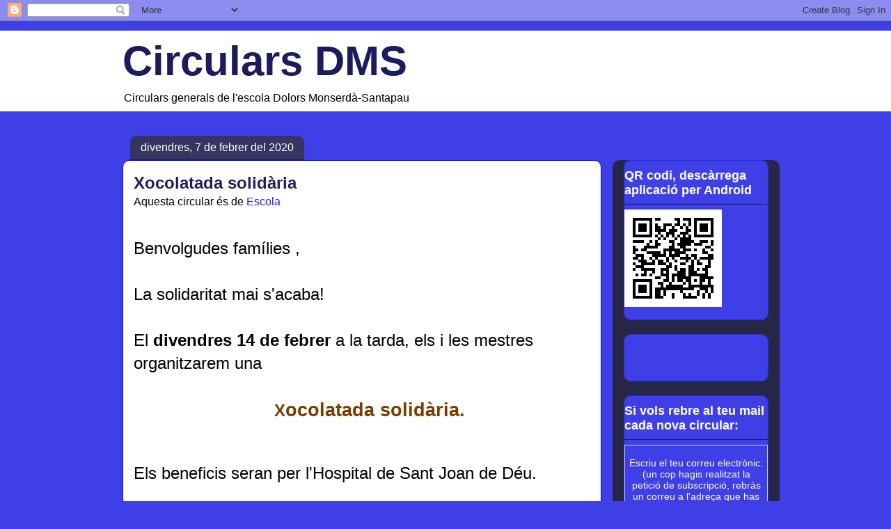

--- FILE ---
content_type: text/html; charset=UTF-8
request_url: https://circularsdms.blogspot.com/2020/02/xocolatada-solidaria.html
body_size: 11961
content:
<!DOCTYPE html>
<html class='v2' dir='ltr' xmlns='http://www.w3.org/1999/xhtml' xmlns:b='http://www.google.com/2005/gml/b' xmlns:data='http://www.google.com/2005/gml/data' xmlns:expr='http://www.google.com/2005/gml/expr'>
<head>
<link href='https://www.blogger.com/static/v1/widgets/335934321-css_bundle_v2.css' rel='stylesheet' type='text/css'/>
<meta content='width=1100' name='viewport'/>
<meta content='text/html; charset=UTF-8' http-equiv='Content-Type'/>
<meta content='blogger' name='generator'/>
<link href='https://circularsdms.blogspot.com/favicon.ico' rel='icon' type='image/x-icon'/>
<link href='http://circularsdms.blogspot.com/2020/02/xocolatada-solidaria.html' rel='canonical'/>
<link rel="alternate" type="application/atom+xml" title="Circulars DMS - Atom" href="https://circularsdms.blogspot.com/feeds/posts/default" />
<link rel="alternate" type="application/rss+xml" title="Circulars DMS - RSS" href="https://circularsdms.blogspot.com/feeds/posts/default?alt=rss" />
<link rel="service.post" type="application/atom+xml" title="Circulars DMS - Atom" href="https://www.blogger.com/feeds/1335099845066525232/posts/default" />

<link rel="alternate" type="application/atom+xml" title="Circulars DMS - Atom" href="https://circularsdms.blogspot.com/feeds/3090681801556437084/comments/default" />
<!--Can't find substitution for tag [blog.ieCssRetrofitLinks]-->
<link href='https://blogger.googleusercontent.com/img/b/R29vZ2xl/AVvXsEg3Z8dThNVfETXWKaHqkeAvktDXfnL_3tGeqIlBI7dRukXVcwj-IMXFXtlR1fqyjcJUFpnfcZLIkXl7HUNQv__ZTh-5DPZlcg1RI9fhLBWVLMlDCB-WwzwDdI7Sb9IKzjX8UlFEptXgBkQ/s1600/xocolatada.jpg' rel='image_src'/>
<meta content='http://circularsdms.blogspot.com/2020/02/xocolatada-solidaria.html' property='og:url'/>
<meta content='Xocolatada solidària' property='og:title'/>
<meta content='  Benvolgudes famílies ,    La solidaritat mai s&#39;acaba!    El divendres  14 de febrer   a la tarda, els i les mestres organitzarem una      ...' property='og:description'/>
<meta content='https://blogger.googleusercontent.com/img/b/R29vZ2xl/AVvXsEg3Z8dThNVfETXWKaHqkeAvktDXfnL_3tGeqIlBI7dRukXVcwj-IMXFXtlR1fqyjcJUFpnfcZLIkXl7HUNQv__ZTh-5DPZlcg1RI9fhLBWVLMlDCB-WwzwDdI7Sb9IKzjX8UlFEptXgBkQ/w1200-h630-p-k-no-nu/xocolatada.jpg' property='og:image'/>
<title>Circulars DMS: Xocolatada solidària</title>
<link href='https://blogger.googleusercontent.com/img/b/R29vZ2xl/AVvXsEhD8cco5qUZJLaGI0Psau5qBGt-et1SZwnDYvVAlpxmNqmjEaezOHE6XV923OveUIKhIM8oDTU-xodCxZqbmzrUiP6MB7xDt7lEPT5PNTxIWvCcJSMddxRA2zOhj28IlOTMhR-ZS6aKapU/h120/log+cole+iphone2.png' rel='apple-touch-icon' sizes='57x57'/>
<link href='https://blogger.googleusercontent.com/img/b/R29vZ2xl/AVvXsEjKCWhxvedu5i1ys1jXL7ia1aAN1isw-MapRJj9io5B6dz07a8DFfvCaqs9io8eQ2LaIgmd9rrwujH9yZSLQ-_NjbEQAe_hzcIwgMSgs147rPOPZ6J89sM3byKfmgVosNqMZV_Ve1Oi7gE/h120/log+cole+iphone5.png' rel='apple-touch-icon' sizes='72x72'/>
<link href='https://blogger.googleusercontent.com/img/b/R29vZ2xl/AVvXsEgCmEq3XnCgx-tgFJ9smJ-Z-lIxvuH_Wz1k5YvCQ6V-Y9k-mcdlxmzkB0m9OJlM9iVp5wUY8-F7Wh5GMc4OMgp2fq0HNuocUaT35zEWnXSrpGNgIk8rqO63lL1P-uX-s5tIRJ0Kycix1PU/h120/log+cole+ipad.png' rel='apple-touch-icon' sizes='114x114'/>
<style id='page-skin-1' type='text/css'><!--
/*
-----------------------------------------------
Blogger Template Style
Name:     Awesome Inc.
Designer: Tina Chen
URL:      tinachen.org
----------------------------------------------- */
/* Content
----------------------------------------------- */
body {
font: normal normal 16px Arial, Tahoma, Helvetica, FreeSans, sans-serif;
color: #000000;
background: #3f3fe7 none no-repeat scroll center center;
}
html body .content-outer {
min-width: 0;
max-width: 100%;
width: 100%;
}
a:link {
text-decoration: none;
color: #2929d5;
}
a:visited {
text-decoration: none;
color: #17187d;
}
a:hover {
text-decoration: underline;
color: #2929d5;
}
.body-fauxcolumn-outer .cap-top {
position: absolute;
z-index: 1;
height: 276px;
width: 100%;
background: transparent none repeat-x scroll top left;
_background-image: none;
}
/* Columns
----------------------------------------------- */
.content-inner {
padding: 0;
}
.header-inner .section {
margin: 0 16px;
}
.tabs-inner .section {
margin: 0 16px;
}
.main-inner {
padding-top: 60px;
}
.main-inner .column-center-inner,
.main-inner .column-left-inner,
.main-inner .column-right-inner {
padding: 0 5px;
}
*+html body .main-inner .column-center-inner {
margin-top: -60px;
}
#layout .main-inner .column-center-inner {
margin-top: 0;
}
/* Header
----------------------------------------------- */
.header-outer {
margin: 14px 0 10px 0;
background: #ffffff url(//www.blogblog.com/1kt/awesomeinc/header_gradient_artsy.png) repeat scroll 0 0;
}
.Header h1 {
font: normal bold 60px Arial, Tahoma, Helvetica, FreeSans, sans-serif;
color: #1c1c5d;
text-shadow: 0 0 -1px #000000;
}
.Header h1 a {
color: #1c1c5d;
}
.Header .description {
font: normal normal 16px Arial, Tahoma, Helvetica, FreeSans, sans-serif;
color: #000000;
}
.header-inner .Header .titlewrapper,
.header-inner .Header .descriptionwrapper {
padding-left: 0;
padding-right: 0;
margin-bottom: 0;
}
.header-inner .Header .titlewrapper {
padding-top: 9px;
}
/* Tabs
----------------------------------------------- */
.tabs-outer {
overflow: hidden;
position: relative;
background: transparent url(//www.blogblog.com/1kt/awesomeinc/tabs_gradient_artsy.png) repeat scroll 0 0;
}
#layout .tabs-outer {
overflow: visible;
}
.tabs-cap-top, .tabs-cap-bottom {
position: absolute;
width: 100%;
border-top: 1px solid #0000ff;
}
.tabs-cap-bottom {
bottom: 0;
}
.tabs-inner .widget li a {
display: inline-block;
margin: 0;
padding: .6em 1.5em;
font: normal normal 13px Arial, Tahoma, Helvetica, FreeSans, sans-serif;
color: #ffffff;
border-top: 1px solid #0000ff;
border-bottom: 1px solid #0000ff;
border-left: 1px solid #0000ff;
height: 16px;
line-height: 16px;
}
.tabs-inner .widget li:last-child a {
border-right: 1px solid #0000ff;
}
.tabs-inner .widget li.selected a, .tabs-inner .widget li a:hover {
background: #000000 url(//www.blogblog.com/1kt/awesomeinc/tabs_gradient_artsy.png) repeat-x scroll 0 -100px;
color: #ffffff;
}
/* Headings
----------------------------------------------- */
h2 {
font: normal bold 18px Arial, Tahoma, Helvetica, FreeSans, sans-serif;
color: #ffffff;
}
/* Widgets
----------------------------------------------- */
.main-inner .section {
margin: 0 27px;
padding: 0;
}
.main-inner .column-left-outer,
.main-inner .column-right-outer {
margin-top: 0;
}
#layout .main-inner .column-left-outer,
#layout .main-inner .column-right-outer {
margin-top: 0;
}
.main-inner .column-left-inner,
.main-inner .column-right-inner {
background: #00007f url(//www.blogblog.com/1kt/awesomeinc/tabs_gradient_artsy.png) repeat 0 0;
-moz-box-shadow: 0 0 0 rgba(0, 0, 0, .2);
-webkit-box-shadow: 0 0 0 rgba(0, 0, 0, .2);
-goog-ms-box-shadow: 0 0 0 rgba(0, 0, 0, .2);
box-shadow: 0 0 0 rgba(0, 0, 0, .2);
-moz-border-radius: 10px;
-webkit-border-radius: 10px;
-goog-ms-border-radius: 10px;
border-radius: 10px;
}
#layout .main-inner .column-left-inner,
#layout .main-inner .column-right-inner {
margin-top: 0;
}
.sidebar .widget {
font: normal normal 14px Arial, Tahoma, Helvetica, FreeSans, sans-serif;
color: #ffffff;
}
.sidebar .widget a:link {
color: #ffffff;
}
.sidebar .widget a:visited {
color: #000000;
}
.sidebar .widget a:hover {
color: #cc0000;
}
.sidebar .widget h2 {
text-shadow: 0 0 -1px #000000;
}
.main-inner .widget {
background-color: #3f3fe7;
border: 1px solid #2929d5;
padding: 0 0 15px;
margin: 20px -16px;
-moz-box-shadow: 0 0 0 rgba(0, 0, 0, .2);
-webkit-box-shadow: 0 0 0 rgba(0, 0, 0, .2);
-goog-ms-box-shadow: 0 0 0 rgba(0, 0, 0, .2);
box-shadow: 0 0 0 rgba(0, 0, 0, .2);
-moz-border-radius: 10px;
-webkit-border-radius: 10px;
-goog-ms-border-radius: 10px;
border-radius: 10px;
}
.main-inner .widget h2 {
margin: 0 -0;
padding: .6em 0 .5em;
border-bottom: 1px solid #1c1c5d;
}
.footer-inner .widget h2 {
padding: 0 0 .4em;
border-bottom: 1px solid #1c1c5d;
}
.main-inner .widget h2 + div, .footer-inner .widget h2 + div {
border-top: 0 solid #2929d5;
padding-top: 8px;
}
.main-inner .widget .widget-content {
margin: 0 -0;
padding: 7px 0 0;
}
.main-inner .widget ul, .main-inner .widget #ArchiveList ul.flat {
margin: -8px -15px 0;
padding: 0;
list-style: none;
}
.main-inner .widget #ArchiveList {
margin: -8px 0 0;
}
.main-inner .widget ul li, .main-inner .widget #ArchiveList ul.flat li {
padding: .5em 15px;
text-indent: 0;
color: #ffffff;
border-top: 0 solid #2929d5;
border-bottom: 1px solid #1c1c5d;
}
.main-inner .widget #ArchiveList ul li {
padding-top: .25em;
padding-bottom: .25em;
}
.main-inner .widget ul li:first-child, .main-inner .widget #ArchiveList ul.flat li:first-child {
border-top: none;
}
.main-inner .widget ul li:last-child, .main-inner .widget #ArchiveList ul.flat li:last-child {
border-bottom: none;
}
.post-body {
position: relative;
}
.main-inner .widget .post-body ul {
padding: 0 2.5em;
margin: .5em 0;
list-style: disc;
}
.main-inner .widget .post-body ul li {
padding: 0.25em 0;
margin-bottom: .25em;
color: #000000;
border: none;
}
.footer-inner .widget ul {
padding: 0;
list-style: none;
}
.widget .zippy {
color: #ffffff;
}
/* Posts
----------------------------------------------- */
body .main-inner .Blog {
padding: 0;
margin-bottom: 1em;
background-color: transparent;
border: none;
-moz-box-shadow: 0 0 0 rgba(0, 0, 0, 0);
-webkit-box-shadow: 0 0 0 rgba(0, 0, 0, 0);
-goog-ms-box-shadow: 0 0 0 rgba(0, 0, 0, 0);
box-shadow: 0 0 0 rgba(0, 0, 0, 0);
}
.main-inner .section:last-child .Blog:last-child {
padding: 0;
margin-bottom: 1em;
}
.main-inner .widget h2.date-header {
margin: 0 -15px 1px;
padding: 0 0 0 0;
font: normal normal 16px Arial, Tahoma, Helvetica, FreeSans, sans-serif;
color: #ffffff;
background: transparent url(//www.blogblog.com/1kt/awesomeinc/tabs_gradient_artsy.png) repeat fixed center center;
border-top: 0 solid #ffffff;
border-bottom: 1px solid #1c1c5d;
-moz-border-radius-topleft: 10px;
-moz-border-radius-topright: 10px;
-webkit-border-top-left-radius: 10px;
-webkit-border-top-right-radius: 10px;
border-top-left-radius: 10px;
border-top-right-radius: 10px;
position: absolute;
bottom: 100%;
left: 25px;
text-shadow: 0 0 -1px #000000;
}
.main-inner .widget h2.date-header span {
font: normal normal 16px Arial, Tahoma, Helvetica, FreeSans, sans-serif;
display: block;
padding: .5em 15px;
border-left: 0 solid #ffffff;
border-right: 0 solid #ffffff;
}
.date-outer {
position: relative;
margin: 60px 0 20px;
padding: 0 15px;
background-color: #ffffff;
border: 1px solid #0000ff;
-moz-box-shadow: 0 0 0 rgba(0, 0, 0, .2);
-webkit-box-shadow: 0 0 0 rgba(0, 0, 0, .2);
-goog-ms-box-shadow: 0 0 0 rgba(0, 0, 0, .2);
box-shadow: 0 0 0 rgba(0, 0, 0, .2);
-moz-border-radius: 10px;
-webkit-border-radius: 10px;
-goog-ms-border-radius: 10px;
border-radius: 10px;
}
.date-outer:first-child {
margin-top: 0;
}
.date-outer:last-child {
margin-bottom: 0;
-moz-border-radius-bottomleft: 0;
-moz-border-radius-bottomright: 0;
-webkit-border-bottom-left-radius: 0;
-webkit-border-bottom-right-radius: 0;
-goog-ms-border-bottom-left-radius: 0;
-goog-ms-border-bottom-right-radius: 0;
border-bottom-left-radius: 0;
border-bottom-right-radius: 0;
}
.date-posts {
margin: 0 -0;
padding: 0 0;
clear: both;
}
.post-outer, .inline-ad {
border-top: 1px solid #0000ff;
margin: 0 -0;
padding: 15px 0;
}
.post-outer {
padding-bottom: 10px;
}
.post-outer:first-child {
padding-top: 10px;
border-top: none;
}
.post-outer:last-child, .inline-ad:last-child {
border-bottom: none;
}
.post-body {
position: relative;
}
.post-body img {
padding: 8px;
background: #ffffff;
border: 1px solid #cccccc;
-moz-box-shadow: 0 0 0 rgba(0, 0, 0, .2);
-webkit-box-shadow: 0 0 0 rgba(0, 0, 0, .2);
box-shadow: 0 0 0 rgba(0, 0, 0, .2);
-moz-border-radius: 0;
-webkit-border-radius: 0;
border-radius: 0;
}
h3.post-title, h4 {
font: normal bold 24px Arial, Tahoma, Helvetica, FreeSans, sans-serif;
color: #1f1f5f;
}
h3.post-title a {
font: normal bold 24px Arial, Tahoma, Helvetica, FreeSans, sans-serif;
color: #1f1f5f;
}
h3.post-title a:hover {
color: #2929d5;
text-decoration: underline;
}
.post-header {
margin: 0 0 1em;
}
.post-body {
line-height: 1.4;
}
.post-outer h2 {
color: #000000;
}
.post-footer {
margin: 1.5em 0 0;
}
#blog-pager {
padding: 15px;
font-size: 120%;
background-color: #ffffff;
border: 1px solid #2929d5;
-moz-box-shadow: 0 0 0 rgba(0, 0, 0, .2);
-webkit-box-shadow: 0 0 0 rgba(0, 0, 0, .2);
-goog-ms-box-shadow: 0 0 0 rgba(0, 0, 0, .2);
box-shadow: 0 0 0 rgba(0, 0, 0, .2);
-moz-border-radius: 10px;
-webkit-border-radius: 10px;
-goog-ms-border-radius: 10px;
border-radius: 10px;
-moz-border-radius-topleft: 0;
-moz-border-radius-topright: 0;
-webkit-border-top-left-radius: 0;
-webkit-border-top-right-radius: 0;
-goog-ms-border-top-left-radius: 0;
-goog-ms-border-top-right-radius: 0;
border-top-left-radius: 0;
border-top-right-radius-topright: 0;
margin-top: 0;
}
.blog-feeds, .post-feeds {
margin: 1em 0;
text-align: center;
color: #333333;
}
.blog-feeds a, .post-feeds a {
color: #ffffff;
}
.blog-feeds a:visited, .post-feeds a:visited {
color: #ffffff;
}
.blog-feeds a:hover, .post-feeds a:hover {
color: #ffffff;
}
.post-outer .comments {
margin-top: 2em;
}
/* Comments
----------------------------------------------- */
.comments .comments-content .icon.blog-author {
background-repeat: no-repeat;
background-image: url([data-uri]);
}
.comments .comments-content .loadmore a {
border-top: 1px solid #0000ff;
border-bottom: 1px solid #0000ff;
}
.comments .continue {
border-top: 2px solid #0000ff;
}
/* Footer
----------------------------------------------- */
.footer-outer {
margin: -0 0 -1px;
padding: 0 0 0;
color: #000000;
overflow: hidden;
}
.footer-fauxborder-left {
border-top: 1px solid #2929d5;
background: #17187d url(//www.blogblog.com/1kt/awesomeinc/header_gradient_artsy.png) repeat scroll 0 0;
-moz-box-shadow: 0 0 0 rgba(0, 0, 0, .2);
-webkit-box-shadow: 0 0 0 rgba(0, 0, 0, .2);
-goog-ms-box-shadow: 0 0 0 rgba(0, 0, 0, .2);
box-shadow: 0 0 0 rgba(0, 0, 0, .2);
margin: 0 -0;
}
/* Mobile
----------------------------------------------- */
body.mobile {
background-size: 100% auto;
}
.mobile .body-fauxcolumn-outer {
background: transparent none repeat scroll top left;
}
*+html body.mobile .main-inner .column-center-inner {
margin-top: 0;
}
.mobile .main-inner .widget {
padding: 0 0 15px;
}
.mobile .main-inner .widget h2 + div,
.mobile .footer-inner .widget h2 + div {
border-top: none;
padding-top: 0;
}
.mobile .footer-inner .widget h2 {
padding: 0.5em 0;
border-bottom: none;
}
.mobile .main-inner .widget .widget-content {
margin: 0;
padding: 7px 0 0;
}
.mobile .main-inner .widget ul,
.mobile .main-inner .widget #ArchiveList ul.flat {
margin: 0 -15px 0;
}
.mobile .main-inner .widget h2.date-header {
left: 0;
}
.mobile .date-header span {
padding: 0.4em 0;
}
.mobile .date-outer:first-child {
margin-bottom: 0;
border: 1px solid #0000ff;
-moz-border-radius-topleft: 10px;
-moz-border-radius-topright: 10px;
-webkit-border-top-left-radius: 10px;
-webkit-border-top-right-radius: 10px;
-goog-ms-border-top-left-radius: 10px;
-goog-ms-border-top-right-radius: 10px;
border-top-left-radius: 10px;
border-top-right-radius: 10px;
}
.mobile .date-outer {
border-color: #0000ff;
border-width: 0 1px 1px;
}
.mobile .date-outer:last-child {
margin-bottom: 0;
}
.mobile .main-inner {
padding: 0;
}
.mobile .header-inner .section {
margin: 0;
}
.mobile .post-outer, .mobile .inline-ad {
padding: 5px 0;
}
.mobile .tabs-inner .section {
margin: 0 10px;
}
.mobile .main-inner .widget h2 {
margin: 0;
padding: 0;
}
.mobile .main-inner .widget h2.date-header span {
padding: 0;
}
.mobile .main-inner .widget .widget-content {
margin: 0;
padding: 7px 0 0;
}
.mobile #blog-pager {
border: 1px solid transparent;
background: #17187d url(//www.blogblog.com/1kt/awesomeinc/header_gradient_artsy.png) repeat scroll 0 0;
}
.mobile .main-inner .column-left-inner,
.mobile .main-inner .column-right-inner {
background: #00007f url(//www.blogblog.com/1kt/awesomeinc/tabs_gradient_artsy.png) repeat 0 0;
-moz-box-shadow: none;
-webkit-box-shadow: none;
-goog-ms-box-shadow: none;
box-shadow: none;
}
.mobile .date-posts {
margin: 0;
padding: 0;
}
.mobile .footer-fauxborder-left {
margin: 0;
border-top: inherit;
}
.mobile .main-inner .section:last-child .Blog:last-child {
margin-bottom: 0;
}
.mobile-index-contents {
color: #000000;
}
.mobile .mobile-link-button {
background: #2929d5 url(//www.blogblog.com/1kt/awesomeinc/tabs_gradient_artsy.png) repeat scroll 0 0;
}
.mobile-link-button a:link, .mobile-link-button a:visited {
color: #ffffff;
}
.mobile .tabs-inner .PageList .widget-content {
background: transparent;
border-top: 1px solid;
border-color: #0000ff;
color: #ffffff;
}
.mobile .tabs-inner .PageList .widget-content .pagelist-arrow {
border-left: 1px solid #0000ff;
}

--></style>
<style id='template-skin-1' type='text/css'><!--
body {
min-width: 960px;
}
.content-outer, .content-fauxcolumn-outer, .region-inner {
min-width: 960px;
max-width: 960px;
_width: 960px;
}
.main-inner .columns {
padding-left: 0px;
padding-right: 240px;
}
.main-inner .fauxcolumn-center-outer {
left: 0px;
right: 240px;
/* IE6 does not respect left and right together */
_width: expression(this.parentNode.offsetWidth -
parseInt("0px") -
parseInt("240px") + 'px');
}
.main-inner .fauxcolumn-left-outer {
width: 0px;
}
.main-inner .fauxcolumn-right-outer {
width: 240px;
}
.main-inner .column-left-outer {
width: 0px;
right: 100%;
margin-left: -0px;
}
.main-inner .column-right-outer {
width: 240px;
margin-right: -240px;
}
#layout {
min-width: 0;
}
#layout .content-outer {
min-width: 0;
width: 800px;
}
#layout .region-inner {
min-width: 0;
width: auto;
}
--></style>
<link href='https://www.blogger.com/dyn-css/authorization.css?targetBlogID=1335099845066525232&amp;zx=f2adbd00-f0f5-4c6e-8ba5-181a5fed1138' media='none' onload='if(media!=&#39;all&#39;)media=&#39;all&#39;' rel='stylesheet'/><noscript><link href='https://www.blogger.com/dyn-css/authorization.css?targetBlogID=1335099845066525232&amp;zx=f2adbd00-f0f5-4c6e-8ba5-181a5fed1138' rel='stylesheet'/></noscript>
<meta name='google-adsense-platform-account' content='ca-host-pub-1556223355139109'/>
<meta name='google-adsense-platform-domain' content='blogspot.com'/>

</head>
<body class='loading variant-artsy'>
<div class='navbar section' id='navbar'><div class='widget Navbar' data-version='1' id='Navbar1'><script type="text/javascript">
    function setAttributeOnload(object, attribute, val) {
      if(window.addEventListener) {
        window.addEventListener('load',
          function(){ object[attribute] = val; }, false);
      } else {
        window.attachEvent('onload', function(){ object[attribute] = val; });
      }
    }
  </script>
<div id="navbar-iframe-container"></div>
<script type="text/javascript" src="https://apis.google.com/js/platform.js"></script>
<script type="text/javascript">
      gapi.load("gapi.iframes:gapi.iframes.style.bubble", function() {
        if (gapi.iframes && gapi.iframes.getContext) {
          gapi.iframes.getContext().openChild({
              url: 'https://www.blogger.com/navbar/1335099845066525232?po\x3d3090681801556437084\x26origin\x3dhttps://circularsdms.blogspot.com',
              where: document.getElementById("navbar-iframe-container"),
              id: "navbar-iframe"
          });
        }
      });
    </script><script type="text/javascript">
(function() {
var script = document.createElement('script');
script.type = 'text/javascript';
script.src = '//pagead2.googlesyndication.com/pagead/js/google_top_exp.js';
var head = document.getElementsByTagName('head')[0];
if (head) {
head.appendChild(script);
}})();
</script>
</div></div>
<div class='body-fauxcolumns'>
<div class='fauxcolumn-outer body-fauxcolumn-outer'>
<div class='cap-top'>
<div class='cap-left'></div>
<div class='cap-right'></div>
</div>
<div class='fauxborder-left'>
<div class='fauxborder-right'></div>
<div class='fauxcolumn-inner'>
</div>
</div>
<div class='cap-bottom'>
<div class='cap-left'></div>
<div class='cap-right'></div>
</div>
</div>
</div>
<div class='content'>
<div class='content-fauxcolumns'>
<div class='fauxcolumn-outer content-fauxcolumn-outer'>
<div class='cap-top'>
<div class='cap-left'></div>
<div class='cap-right'></div>
</div>
<div class='fauxborder-left'>
<div class='fauxborder-right'></div>
<div class='fauxcolumn-inner'>
</div>
</div>
<div class='cap-bottom'>
<div class='cap-left'></div>
<div class='cap-right'></div>
</div>
</div>
</div>
<div class='content-outer'>
<div class='content-cap-top cap-top'>
<div class='cap-left'></div>
<div class='cap-right'></div>
</div>
<div class='fauxborder-left content-fauxborder-left'>
<div class='fauxborder-right content-fauxborder-right'></div>
<div class='content-inner'>
<header>
<div class='header-outer'>
<div class='header-cap-top cap-top'>
<div class='cap-left'></div>
<div class='cap-right'></div>
</div>
<div class='fauxborder-left header-fauxborder-left'>
<div class='fauxborder-right header-fauxborder-right'></div>
<div class='region-inner header-inner'>
<div class='header section' id='header'><div class='widget Header' data-version='1' id='Header1'>
<div id='header-inner'>
<div class='titlewrapper'>
<h1 class='title'>
<a href='https://circularsdms.blogspot.com/'>
Circulars DMS
</a>
</h1>
</div>
<div class='descriptionwrapper'>
<p class='description'><span>Circulars generals de l'escola Dolors Monserdà-Santapau</span></p>
</div>
</div>
</div></div>
</div>
</div>
<div class='header-cap-bottom cap-bottom'>
<div class='cap-left'></div>
<div class='cap-right'></div>
</div>
</div>
</header>
<div class='tabs-outer'>
<div class='tabs-cap-top cap-top'>
<div class='cap-left'></div>
<div class='cap-right'></div>
</div>
<div class='fauxborder-left tabs-fauxborder-left'>
<div class='fauxborder-right tabs-fauxborder-right'></div>
<div class='region-inner tabs-inner'>
<div class='tabs no-items section' id='crosscol'></div>
<div class='tabs no-items section' id='crosscol-overflow'></div>
</div>
</div>
<div class='tabs-cap-bottom cap-bottom'>
<div class='cap-left'></div>
<div class='cap-right'></div>
</div>
</div>
<div class='main-outer'>
<div class='main-cap-top cap-top'>
<div class='cap-left'></div>
<div class='cap-right'></div>
</div>
<div class='fauxborder-left main-fauxborder-left'>
<div class='fauxborder-right main-fauxborder-right'></div>
<div class='region-inner main-inner'>
<div class='columns fauxcolumns'>
<div class='fauxcolumn-outer fauxcolumn-center-outer'>
<div class='cap-top'>
<div class='cap-left'></div>
<div class='cap-right'></div>
</div>
<div class='fauxborder-left'>
<div class='fauxborder-right'></div>
<div class='fauxcolumn-inner'>
</div>
</div>
<div class='cap-bottom'>
<div class='cap-left'></div>
<div class='cap-right'></div>
</div>
</div>
<div class='fauxcolumn-outer fauxcolumn-left-outer'>
<div class='cap-top'>
<div class='cap-left'></div>
<div class='cap-right'></div>
</div>
<div class='fauxborder-left'>
<div class='fauxborder-right'></div>
<div class='fauxcolumn-inner'>
</div>
</div>
<div class='cap-bottom'>
<div class='cap-left'></div>
<div class='cap-right'></div>
</div>
</div>
<div class='fauxcolumn-outer fauxcolumn-right-outer'>
<div class='cap-top'>
<div class='cap-left'></div>
<div class='cap-right'></div>
</div>
<div class='fauxborder-left'>
<div class='fauxborder-right'></div>
<div class='fauxcolumn-inner'>
</div>
</div>
<div class='cap-bottom'>
<div class='cap-left'></div>
<div class='cap-right'></div>
</div>
</div>
<!-- corrects IE6 width calculation -->
<div class='columns-inner'>
<div class='column-center-outer'>
<div class='column-center-inner'>
<div class='main section' id='main'><div class='widget Blog' data-version='1' id='Blog1'>
<div class='blog-posts hfeed'>

          <div class="date-outer">
        
<h2 class='date-header'><span>divendres, 7 de febrer del 2020</span></h2>

          <div class="date-posts">
        
<div class='post-outer'>
<div class='post hentry' itemprop='blogPost' itemscope='itemscope' itemtype='http://schema.org/BlogPosting'>
<meta content='https://blogger.googleusercontent.com/img/b/R29vZ2xl/AVvXsEg3Z8dThNVfETXWKaHqkeAvktDXfnL_3tGeqIlBI7dRukXVcwj-IMXFXtlR1fqyjcJUFpnfcZLIkXl7HUNQv__ZTh-5DPZlcg1RI9fhLBWVLMlDCB-WwzwDdI7Sb9IKzjX8UlFEptXgBkQ/s1600/xocolatada.jpg' itemprop='image_url'/>
<meta content='1335099845066525232' itemprop='blogId'/>
<meta content='3090681801556437084' itemprop='postId'/>
<a name='3090681801556437084'></a>
<h3 class='post-title entry-title' itemprop='name'>
Xocolatada solidària
</h3>
<div class='post-header'>
<div class='post-header-line-1'><span class='post-labels'>
Aquesta circular és de
<a href='https://circularsdms.blogspot.com/search/label/Escola' rel='tag'>Escola</a>
</span>
</div>
</div>
<div class='post-body entry-content' id='post-body-3090681801556437084' itemprop='description articleBody'>
<br />
<div style="margin-bottom: .0001pt; margin: 0cm;">
<span style="color: black; font-family: &quot;Arial&quot;,&quot;sans-serif&quot;; font-size: 18.0pt;">Benvolgudes famílies ,</span><span style="color: black; font-family: &quot;Arial&quot;,&quot;sans-serif&quot;; font-size: 13.5pt;"><o:p></o:p></span></div>
<div style="margin-bottom: .0001pt; margin: 0cm;">
<span style="color: black; font-family: &quot;Arial&quot;,&quot;sans-serif&quot;; font-size: 18.0pt;"><br />
La solidaritat mai s'acaba!</span></div>
<div style="margin-bottom: .0001pt; margin: 0cm;">
<span style="color: black; font-family: &quot;Arial&quot;,&quot;sans-serif&quot;; font-size: 18.0pt;"><br />
El <b style="mso-bidi-font-weight: normal;">divendres&nbsp;</b></span><b style="mso-bidi-font-weight: normal;"><span style="font-family: &quot;Arial&quot;,&quot;sans-serif&quot;; font-size: 18.0pt;">14 de febrer</span></b><span style="color: lime; font-family: &quot;Arial&quot;,&quot;sans-serif&quot;; font-size: 18.0pt;">&nbsp;</span><span style="color: black; font-family: &quot;Arial&quot;,&quot;sans-serif&quot;; font-size: 18.0pt;">a la
tarda, els i les mestres organitzarem una&nbsp;</span><span style="color: black; font-family: &quot;Arial&quot;,&quot;sans-serif&quot;; font-size: 13.5pt;"><o:p></o:p></span></div>
<div style="margin-bottom: .0001pt; margin: 0cm;">
<span style="color: black; font-family: &quot;Arial&quot;,&quot;sans-serif&quot;; font-size: 18.0pt;"><br /></span></div>
<div style="text-align: center;">
<b><span style="color: #783f04; font-size: 18pt;">&nbsp; &nbsp;<span style="font-family: Arial, Helvetica, sans-serif;">X</span></span></b><b><span style="color: #783f04; font-size: 20pt;"><span style="font-family: Arial, Helvetica, sans-serif;">ocolatada
solidària.</span></span></b></div>
<br />


<div style="margin-bottom: .0001pt; margin: 0cm;">
</div>
<div style="text-align: center;">
<span style="font-family: Arial, sans-serif; font-size: 24px;"><br /></span></div>
<span style="color: black; font-family: &quot;Arial&quot;,&quot;sans-serif&quot;; font-size: 18.0pt;">
Els beneficis seran&nbsp;per l'Hospital de Sant Joan de Déu.</span><span style="color: black; font-family: &quot;Arial&quot;,&quot;sans-serif&quot;; font-size: 13.5pt;"><o:p></o:p></span><br />


<div style="margin-bottom: .0001pt; margin: 0cm;">
<!--[if gte vml 1]><v:shapetype
 id="_x0000_t75" coordsize="21600,21600" o:spt="75" o:preferrelative="t"
 path="m@4@5l@4@11@9@11@9@5xe" filled="f" stroked="f">
 <v:stroke joinstyle="miter"/>
 <v:formulas>
  <v:f eqn="if lineDrawn pixelLineWidth 0"/>
  <v:f eqn="sum @0 1 0"/>
  <v:f eqn="sum 0 0 @1"/>
  <v:f eqn="prod @2 1 2"/>
  <v:f eqn="prod @3 21600 pixelWidth"/>
  <v:f eqn="prod @3 21600 pixelHeight"/>
  <v:f eqn="sum @0 0 1"/>
  <v:f eqn="prod @6 1 2"/>
  <v:f eqn="prod @7 21600 pixelWidth"/>
  <v:f eqn="sum @8 21600 0"/>
  <v:f eqn="prod @7 21600 pixelHeight"/>
  <v:f eqn="sum @10 21600 0"/>
 </v:formulas>
 <v:path o:extrusionok="f" gradientshapeok="t" o:connecttype="rect"/>
 <o:lock v:ext="edit" aspectratio="t"/>
</v:shapetype><v:shape id="Imagen_x0020_2" o:spid="_x0000_s1026" type="#_x0000_t75"
 alt="https://blogger.googleusercontent.com/img/b/R29vZ2xl/AVvXsEiQFYI4teKBsAC7by3S6DmODLZqlBdhgCWWIiI_D84QMok6kSjKkR0W2s6zne-cYYuXCZW1l5wv56fGxiigYF14a9iw5wy-3dK4uOXSmUSHl3WaJchY4XHIJIvK0zyG88egFLUztrj-tCg/s200/Logo-Xocolatada+%25281%2529.jpg"
 href="https://blogger.googleusercontent.com/img/b/R29vZ2xl/AVvXsEiQFYI4teKBsAC7by3S6DmODLZqlBdhgCWWIiI_D84QMok6kSjKkR0W2s6zne-cYYuXCZW1l5wv56fGxiigYF14a9iw5wy-3dK4uOXSmUSHl3WaJchY4XHIJIvK0zyG88egFLUztrj-tCg/s1600/Logo-Xocolatada+(1).jpg"
 style='position:absolute;margin-left:323.9pt;margin-top:32.8pt;width:149.55pt;
 height:149.55pt;z-index:-251658240;visibility:visible;mso-wrap-style:square;
 mso-width-percent:0;mso-height-percent:0;mso-wrap-distance-left:9pt;
 mso-wrap-distance-top:0;mso-wrap-distance-right:9pt;
 mso-wrap-distance-bottom:0;mso-position-horizontal:absolute;
 mso-position-horizontal-relative:text;mso-position-vertical:absolute;
 mso-position-vertical-relative:text;mso-width-percent:0;mso-height-percent:0;
 mso-width-relative:page;mso-height-relative:page' o:button="t">
 <v:fill o:detectmouseclick="t"/>
 <v:imagedata src="file:///D:\Users\409162~1\AppData\Local\Temp\msohtmlclip1\01\clip_image001.jpg"
  o:title="Logo-Xocolatada%2B%25281%2529"/>
 <w:wrap type="tight"/>
</v:shape><![endif]--><!--[if !vml]--><!--[endif]--><span style="color: black; font-family: &quot;Arial&quot;,&quot;sans-serif&quot;; font-size: 18.0pt;"><br />
Us oferirem una xocolata&nbsp; especial !</span><span style="color: black; font-family: &quot;Arial&quot;,&quot;sans-serif&quot;; font-size: 13.5pt;"><o:p></o:p></span></div>
<div style="margin-bottom: .0001pt; margin: 0cm;">
<span style="color: black; font-family: &quot;Arial&quot;,&quot;sans-serif&quot;; font-size: 18.0pt;"><br />
Equip de mestres.</span><span style="color: black; font-family: &quot;Arial&quot;,&quot;sans-serif&quot;; font-size: 13.5pt;"><o:p></o:p></span></div>
<br /><br />
<div class="separator" style="clear: both; text-align: center;">
<a href="https://blogger.googleusercontent.com/img/b/R29vZ2xl/AVvXsEg3Z8dThNVfETXWKaHqkeAvktDXfnL_3tGeqIlBI7dRukXVcwj-IMXFXtlR1fqyjcJUFpnfcZLIkXl7HUNQv__ZTh-5DPZlcg1RI9fhLBWVLMlDCB-WwzwDdI7Sb9IKzjX8UlFEptXgBkQ/s1600/xocolatada.jpg" imageanchor="1" style="clear: right; float: right; margin-bottom: 1em; margin-left: 1em;"><img border="0" data-original-height="187" data-original-width="205" src="https://blogger.googleusercontent.com/img/b/R29vZ2xl/AVvXsEg3Z8dThNVfETXWKaHqkeAvktDXfnL_3tGeqIlBI7dRukXVcwj-IMXFXtlR1fqyjcJUFpnfcZLIkXl7HUNQv__ZTh-5DPZlcg1RI9fhLBWVLMlDCB-WwzwDdI7Sb9IKzjX8UlFEptXgBkQ/s1600/xocolatada.jpg" /></a></div>
<div class="separator" style="clear: both; text-align: center;">
</div>
<div style='clear: both;'></div>
</div>
<div class='post-footer'>
<div class='post-footer-line post-footer-line-1'><span class='post-author vcard'>
Publicat per
<span class='fn' itemprop='author' itemscope='itemscope' itemtype='http://schema.org/Person'>
<meta content='https://www.blogger.com/profile/10160427924844009192' itemprop='url'/>
<a class='g-profile' href='https://www.blogger.com/profile/10160427924844009192' rel='author' title='author profile'>
<span itemprop='name'>Escola Dolors Monserdà-Santapau</span>
</a>
</span>
</span>
<span class='post-timestamp'>
Data
<meta content='http://circularsdms.blogspot.com/2020/02/xocolatada-solidaria.html' itemprop='url'/>
<a class='timestamp-link' href='https://circularsdms.blogspot.com/2020/02/xocolatada-solidaria.html' rel='bookmark' title='permanent link'><abbr class='published' itemprop='datePublished' title='2020-02-07T12:13:00+01:00'>2/07/2020 12:13:00 p.&#8239;m.</abbr></a>
</span>
<span class='post-icons'>
</span>
<div class='post-share-buttons goog-inline-block'>
<a class='goog-inline-block share-button sb-email' href='https://www.blogger.com/share-post.g?blogID=1335099845066525232&postID=3090681801556437084&target=email' target='_blank' title='Envia per correu electrònic'><span class='share-button-link-text'>Envia per correu electrònic</span></a><a class='goog-inline-block share-button sb-blog' href='https://www.blogger.com/share-post.g?blogID=1335099845066525232&postID=3090681801556437084&target=blog' onclick='window.open(this.href, "_blank", "height=270,width=475"); return false;' target='_blank' title='BlogThis!'><span class='share-button-link-text'>BlogThis!</span></a><a class='goog-inline-block share-button sb-twitter' href='https://www.blogger.com/share-post.g?blogID=1335099845066525232&postID=3090681801556437084&target=twitter' target='_blank' title='Comparteix a X'><span class='share-button-link-text'>Comparteix a X</span></a><a class='goog-inline-block share-button sb-facebook' href='https://www.blogger.com/share-post.g?blogID=1335099845066525232&postID=3090681801556437084&target=facebook' onclick='window.open(this.href, "_blank", "height=430,width=640"); return false;' target='_blank' title='Comparteix a Facebook'><span class='share-button-link-text'>Comparteix a Facebook</span></a><a class='goog-inline-block share-button sb-pinterest' href='https://www.blogger.com/share-post.g?blogID=1335099845066525232&postID=3090681801556437084&target=pinterest' target='_blank' title='Comparteix a Pinterest'><span class='share-button-link-text'>Comparteix a Pinterest</span></a>
</div>
</div>
<div class='post-footer-line post-footer-line-2'></div>
<div class='post-footer-line post-footer-line-3'></div>
</div>
</div>
<div class='comments' id='comments'>
<a name='comments'></a>
</div>
</div>

        </div></div>
      
</div>
<div class='blog-pager' id='blog-pager'>
<span id='blog-pager-newer-link'>
<a class='blog-pager-newer-link' href='https://circularsdms.blogspot.com/2020/02/dissabte-ecologic.html' id='Blog1_blog-pager-newer-link' title='Entrada més recent'>Entrada més recent</a>
</span>
<span id='blog-pager-older-link'>
<a class='blog-pager-older-link' href='https://circularsdms.blogspot.com/2020/02/voleu-millorar-el-bosc-de-lescola.html' id='Blog1_blog-pager-older-link' title='Entrada més antiga'>Entrada més antiga</a>
</span>
<a class='home-link' href='https://circularsdms.blogspot.com/'>Inici</a>
</div>
<div class='clear'></div>
<div class='post-feeds'>
</div>
</div></div>
</div>
</div>
<div class='column-left-outer'>
<div class='column-left-inner'>
<aside>
</aside>
</div>
</div>
<div class='column-right-outer'>
<div class='column-right-inner'>
<aside>
<div class='sidebar section' id='sidebar-right-1'><div class='widget Image' data-version='1' id='Image1'>
<h2>QR codi, descàrrega aplicació per Android</h2>
<div class='widget-content'>
<a href='http://www.appsgeyser.com/getwidget/Circulars+DMS'>
<img alt='QR codi, descàrrega aplicació per Android' height='140' id='Image1_img' src='https://blogger.googleusercontent.com/img/b/R29vZ2xl/AVvXsEigdjTAbw8anA4JgYt_fkCXkSLVgnULCaogRz7hDpLZ1pLWyuP-0btgtIterD2nm0dfd0fP88CA56SK5vvktIQ1CFWgXx51svk9ybQscx77y8waw_DIaXE78bK4YOQxJDvwU8FUAaMiLOs/s230/chart-1.png' width='140'/>
</a>
<br/>
</div>
<div class='clear'></div>
</div><div class='widget HTML' data-version='1' id='HTML2'>
<div class='widget-content'>
<p><a href="http://feeds.feedburner.com/CircularsDms"><img src="https://lh3.googleusercontent.com/blogger_img_proxy/AEn0k_vivXfb89Xhd8pgfuk-GnKEBMfYjIvsd5d_Pk6GWa9xX5wU3ENBJ49LbbScXB6WFkxjcJD6B7xVyyGjmHESm-dir5X8uxynDBT8umpLQVhKeEzVyxQR-qywEL3PjgotgQRyUvROj3DUrjrwsLzaBlDrUtFlkVHKPMs=s0-d" height="26" width="150" style="border:0" alt=""></a></p>
</div>
<div class='clear'></div>
</div><div class='widget HTML' data-version='1' id='HTML1'>
<h2 class='title'>Si vols rebre al teu mail cada nova circular:</h2>
<div class='widget-content'>
<form style="border:1px solid #ccc;padding:3px;text-align:center;" action="http://feedburner.google.com/fb/a/mailverify" method="post" target="popupwindow" onsubmit="window.open('http://feedburner.google.com/fb/a/mailverify?uri=CircularsDms', 'popupwindow', 'scrollbars=yes,width=550,height=520');return true"><p>Escriu el teu correu electrònic: (un cop hagis realitzat la petició de subscripció, rebràs un correu a l'adreça que has posat. Has d'obrir aquest correu i fer clic en l'enllaç que apareix, per fer-la efectiva.)</p><p><input type="text" style="width:140px" name="email" /></p><input type="hidden" value="CircularsDms" name="uri" /><input type="hidden" name="loc" value="es_ES" /><input type="submit" value="Donar-me d&#39;alta" /><p>Delivered by <a href="http://feedburner.google.com" target="_blank">FeedBurner</a></p></form>
</div>
<div class='clear'></div>
</div><div class='widget Label' data-version='1' id='Label1'>
<h2>Tria circulars per tema</h2>
<div class='widget-content list-label-widget-content'>
<ul>
<li>
<a dir='ltr' href='https://circularsdms.blogspot.com/search/label/AFADMS'>AFADMS</a>
<span dir='ltr'>(123)</span>
</li>
<li>
<a dir='ltr' href='https://circularsdms.blogspot.com/search/label/AMPADMS'>AMPADMS</a>
<span dir='ltr'>(43)</span>
</li>
<li>
<a dir='ltr' href='https://circularsdms.blogspot.com/search/label/Escola'>Escola</a>
<span dir='ltr'>(287)</span>
</li>
</ul>
<div class='clear'></div>
</div>
</div><div class='widget BlogArchive' data-version='1' id='BlogArchive1'>
<h2>Arxiu del blog</h2>
<div class='widget-content'>
<div id='ArchiveList'>
<div id='BlogArchive1_ArchiveList'>
<ul class='flat'>
<li class='archivedate'>
<a href='https://circularsdms.blogspot.com/2020/03/'>de març 2020</a> (3)
      </li>
<li class='archivedate'>
<a href='https://circularsdms.blogspot.com/2020/02/'>de febrer 2020</a> (3)
      </li>
<li class='archivedate'>
<a href='https://circularsdms.blogspot.com/2020/01/'>de gener 2020</a> (2)
      </li>
<li class='archivedate'>
<a href='https://circularsdms.blogspot.com/2019/12/'>de desembre 2019</a> (4)
      </li>
<li class='archivedate'>
<a href='https://circularsdms.blogspot.com/2019/11/'>de novembre 2019</a> (3)
      </li>
<li class='archivedate'>
<a href='https://circularsdms.blogspot.com/2019/10/'>d&#8217;octubre 2019</a> (4)
      </li>
<li class='archivedate'>
<a href='https://circularsdms.blogspot.com/2019/09/'>de setembre 2019</a> (5)
      </li>
<li class='archivedate'>
<a href='https://circularsdms.blogspot.com/2019/06/'>de juny 2019</a> (3)
      </li>
<li class='archivedate'>
<a href='https://circularsdms.blogspot.com/2019/05/'>de maig 2019</a> (4)
      </li>
<li class='archivedate'>
<a href='https://circularsdms.blogspot.com/2019/04/'>d&#8217;abril 2019</a> (4)
      </li>
<li class='archivedate'>
<a href='https://circularsdms.blogspot.com/2019/03/'>de març 2019</a> (4)
      </li>
<li class='archivedate'>
<a href='https://circularsdms.blogspot.com/2019/02/'>de febrer 2019</a> (4)
      </li>
<li class='archivedate'>
<a href='https://circularsdms.blogspot.com/2019/01/'>de gener 2019</a> (1)
      </li>
<li class='archivedate'>
<a href='https://circularsdms.blogspot.com/2018/12/'>de desembre 2018</a> (5)
      </li>
<li class='archivedate'>
<a href='https://circularsdms.blogspot.com/2018/11/'>de novembre 2018</a> (11)
      </li>
<li class='archivedate'>
<a href='https://circularsdms.blogspot.com/2018/10/'>d&#8217;octubre 2018</a> (4)
      </li>
<li class='archivedate'>
<a href='https://circularsdms.blogspot.com/2018/09/'>de setembre 2018</a> (10)
      </li>
<li class='archivedate'>
<a href='https://circularsdms.blogspot.com/2018/06/'>de juny 2018</a> (6)
      </li>
<li class='archivedate'>
<a href='https://circularsdms.blogspot.com/2018/05/'>de maig 2018</a> (7)
      </li>
<li class='archivedate'>
<a href='https://circularsdms.blogspot.com/2018/04/'>d&#8217;abril 2018</a> (8)
      </li>
<li class='archivedate'>
<a href='https://circularsdms.blogspot.com/2018/03/'>de març 2018</a> (5)
      </li>
<li class='archivedate'>
<a href='https://circularsdms.blogspot.com/2018/02/'>de febrer 2018</a> (3)
      </li>
<li class='archivedate'>
<a href='https://circularsdms.blogspot.com/2018/01/'>de gener 2018</a> (4)
      </li>
<li class='archivedate'>
<a href='https://circularsdms.blogspot.com/2017/12/'>de desembre 2017</a> (6)
      </li>
<li class='archivedate'>
<a href='https://circularsdms.blogspot.com/2017/11/'>de novembre 2017</a> (7)
      </li>
<li class='archivedate'>
<a href='https://circularsdms.blogspot.com/2017/10/'>d&#8217;octubre 2017</a> (2)
      </li>
<li class='archivedate'>
<a href='https://circularsdms.blogspot.com/2017/09/'>de setembre 2017</a> (12)
      </li>
<li class='archivedate'>
<a href='https://circularsdms.blogspot.com/2017/06/'>de juny 2017</a> (10)
      </li>
<li class='archivedate'>
<a href='https://circularsdms.blogspot.com/2017/05/'>de maig 2017</a> (10)
      </li>
<li class='archivedate'>
<a href='https://circularsdms.blogspot.com/2017/04/'>d&#8217;abril 2017</a> (8)
      </li>
<li class='archivedate'>
<a href='https://circularsdms.blogspot.com/2017/03/'>de març 2017</a> (8)
      </li>
<li class='archivedate'>
<a href='https://circularsdms.blogspot.com/2017/02/'>de febrer 2017</a> (6)
      </li>
<li class='archivedate'>
<a href='https://circularsdms.blogspot.com/2017/01/'>de gener 2017</a> (3)
      </li>
<li class='archivedate'>
<a href='https://circularsdms.blogspot.com/2016/12/'>de desembre 2016</a> (8)
      </li>
<li class='archivedate'>
<a href='https://circularsdms.blogspot.com/2016/11/'>de novembre 2016</a> (9)
      </li>
<li class='archivedate'>
<a href='https://circularsdms.blogspot.com/2016/10/'>d&#8217;octubre 2016</a> (4)
      </li>
<li class='archivedate'>
<a href='https://circularsdms.blogspot.com/2016/09/'>de setembre 2016</a> (14)
      </li>
<li class='archivedate'>
<a href='https://circularsdms.blogspot.com/2016/06/'>de juny 2016</a> (10)
      </li>
<li class='archivedate'>
<a href='https://circularsdms.blogspot.com/2016/05/'>de maig 2016</a> (6)
      </li>
<li class='archivedate'>
<a href='https://circularsdms.blogspot.com/2016/04/'>d&#8217;abril 2016</a> (9)
      </li>
<li class='archivedate'>
<a href='https://circularsdms.blogspot.com/2016/03/'>de març 2016</a> (7)
      </li>
<li class='archivedate'>
<a href='https://circularsdms.blogspot.com/2016/02/'>de febrer 2016</a> (7)
      </li>
<li class='archivedate'>
<a href='https://circularsdms.blogspot.com/2016/01/'>de gener 2016</a> (3)
      </li>
<li class='archivedate'>
<a href='https://circularsdms.blogspot.com/2015/12/'>de desembre 2015</a> (7)
      </li>
<li class='archivedate'>
<a href='https://circularsdms.blogspot.com/2015/11/'>de novembre 2015</a> (7)
      </li>
<li class='archivedate'>
<a href='https://circularsdms.blogspot.com/2015/10/'>d&#8217;octubre 2015</a> (9)
      </li>
<li class='archivedate'>
<a href='https://circularsdms.blogspot.com/2015/09/'>de setembre 2015</a> (10)
      </li>
<li class='archivedate'>
<a href='https://circularsdms.blogspot.com/2015/07/'>de juliol 2015</a> (2)
      </li>
<li class='archivedate'>
<a href='https://circularsdms.blogspot.com/2015/06/'>de juny 2015</a> (4)
      </li>
<li class='archivedate'>
<a href='https://circularsdms.blogspot.com/2015/05/'>de maig 2015</a> (5)
      </li>
<li class='archivedate'>
<a href='https://circularsdms.blogspot.com/2015/04/'>d&#8217;abril 2015</a> (5)
      </li>
<li class='archivedate'>
<a href='https://circularsdms.blogspot.com/2015/03/'>de març 2015</a> (5)
      </li>
<li class='archivedate'>
<a href='https://circularsdms.blogspot.com/2015/02/'>de febrer 2015</a> (5)
      </li>
<li class='archivedate'>
<a href='https://circularsdms.blogspot.com/2015/01/'>de gener 2015</a> (2)
      </li>
<li class='archivedate'>
<a href='https://circularsdms.blogspot.com/2014/12/'>de desembre 2014</a> (4)
      </li>
<li class='archivedate'>
<a href='https://circularsdms.blogspot.com/2014/11/'>de novembre 2014</a> (13)
      </li>
<li class='archivedate'>
<a href='https://circularsdms.blogspot.com/2014/10/'>d&#8217;octubre 2014</a> (9)
      </li>
<li class='archivedate'>
<a href='https://circularsdms.blogspot.com/2014/09/'>de setembre 2014</a> (5)
      </li>
<li class='archivedate'>
<a href='https://circularsdms.blogspot.com/2014/06/'>de juny 2014</a> (6)
      </li>
<li class='archivedate'>
<a href='https://circularsdms.blogspot.com/2014/05/'>de maig 2014</a> (4)
      </li>
<li class='archivedate'>
<a href='https://circularsdms.blogspot.com/2014/04/'>d&#8217;abril 2014</a> (3)
      </li>
<li class='archivedate'>
<a href='https://circularsdms.blogspot.com/2014/03/'>de març 2014</a> (6)
      </li>
<li class='archivedate'>
<a href='https://circularsdms.blogspot.com/2014/02/'>de febrer 2014</a> (1)
      </li>
<li class='archivedate'>
<a href='https://circularsdms.blogspot.com/2014/01/'>de gener 2014</a> (1)
      </li>
<li class='archivedate'>
<a href='https://circularsdms.blogspot.com/2013/12/'>de desembre 2013</a> (3)
      </li>
<li class='archivedate'>
<a href='https://circularsdms.blogspot.com/2013/11/'>de novembre 2013</a> (3)
      </li>
<li class='archivedate'>
<a href='https://circularsdms.blogspot.com/2013/10/'>d&#8217;octubre 2013</a> (6)
      </li>
<li class='archivedate'>
<a href='https://circularsdms.blogspot.com/2013/09/'>de setembre 2013</a> (5)
      </li>
<li class='archivedate'>
<a href='https://circularsdms.blogspot.com/2013/06/'>de juny 2013</a> (11)
      </li>
<li class='archivedate'>
<a href='https://circularsdms.blogspot.com/2013/05/'>de maig 2013</a> (11)
      </li>
<li class='archivedate'>
<a href='https://circularsdms.blogspot.com/2013/04/'>d&#8217;abril 2013</a> (6)
      </li>
<li class='archivedate'>
<a href='https://circularsdms.blogspot.com/2013/03/'>de març 2013</a> (5)
      </li>
<li class='archivedate'>
<a href='https://circularsdms.blogspot.com/2013/02/'>de febrer 2013</a> (5)
      </li>
<li class='archivedate'>
<a href='https://circularsdms.blogspot.com/2013/01/'>de gener 2013</a> (4)
      </li>
<li class='archivedate'>
<a href='https://circularsdms.blogspot.com/2012/12/'>de desembre 2012</a> (7)
      </li>
<li class='archivedate'>
<a href='https://circularsdms.blogspot.com/2012/11/'>de novembre 2012</a> (8)
      </li>
<li class='archivedate'>
<a href='https://circularsdms.blogspot.com/2012/10/'>d&#8217;octubre 2012</a> (8)
      </li>
<li class='archivedate'>
<a href='https://circularsdms.blogspot.com/2012/09/'>de setembre 2012</a> (3)
      </li>
<li class='archivedate'>
<a href='https://circularsdms.blogspot.com/2012/07/'>de juliol 2012</a> (1)
      </li>
<li class='archivedate'>
<a href='https://circularsdms.blogspot.com/2012/06/'>de juny 2012</a> (8)
      </li>
<li class='archivedate'>
<a href='https://circularsdms.blogspot.com/2012/05/'>de maig 2012</a> (4)
      </li>
<li class='archivedate'>
<a href='https://circularsdms.blogspot.com/2012/04/'>d&#8217;abril 2012</a> (3)
      </li>
<li class='archivedate'>
<a href='https://circularsdms.blogspot.com/2012/03/'>de març 2012</a> (6)
      </li>
<li class='archivedate'>
<a href='https://circularsdms.blogspot.com/2012/02/'>de febrer 2012</a> (5)
      </li>
<li class='archivedate'>
<a href='https://circularsdms.blogspot.com/2012/01/'>de gener 2012</a> (1)
      </li>
<li class='archivedate'>
<a href='https://circularsdms.blogspot.com/2011/12/'>de desembre 2011</a> (5)
      </li>
<li class='archivedate'>
<a href='https://circularsdms.blogspot.com/2011/11/'>de novembre 2011</a> (4)
      </li>
<li class='archivedate'>
<a href='https://circularsdms.blogspot.com/2011/10/'>d&#8217;octubre 2011</a> (6)
      </li>
<li class='archivedate'>
<a href='https://circularsdms.blogspot.com/2011/09/'>de setembre 2011</a> (5)
      </li>
</ul>
</div>
</div>
<div class='clear'></div>
</div>
</div></div>
</aside>
</div>
</div>
</div>
<div style='clear: both'></div>
<!-- columns -->
</div>
<!-- main -->
</div>
</div>
<div class='main-cap-bottom cap-bottom'>
<div class='cap-left'></div>
<div class='cap-right'></div>
</div>
</div>
<footer>
<div class='footer-outer'>
<div class='footer-cap-top cap-top'>
<div class='cap-left'></div>
<div class='cap-right'></div>
</div>
<div class='fauxborder-left footer-fauxborder-left'>
<div class='fauxborder-right footer-fauxborder-right'></div>
<div class='region-inner footer-inner'>
<div class='foot no-items section' id='footer-1'></div>
<table border='0' cellpadding='0' cellspacing='0' class='section-columns columns-2'>
<tbody>
<tr>
<td class='first columns-cell'>
<div class='foot no-items section' id='footer-2-1'></div>
</td>
<td class='columns-cell'>
<div class='foot no-items section' id='footer-2-2'></div>
</td>
</tr>
</tbody>
</table>
<!-- outside of the include in order to lock Attribution widget -->
<div class='foot section' id='footer-3'><div class='widget Attribution' data-version='1' id='Attribution1'>
<div class='widget-content' style='text-align: center;'>
Tema Fantàstic, S.A.. Amb la tecnologia de <a href='https://www.blogger.com' target='_blank'>Blogger</a>.
</div>
<div class='clear'></div>
</div></div>
</div>
</div>
<div class='footer-cap-bottom cap-bottom'>
<div class='cap-left'></div>
<div class='cap-right'></div>
</div>
</div>
</footer>
<!-- content -->
</div>
</div>
<div class='content-cap-bottom cap-bottom'>
<div class='cap-left'></div>
<div class='cap-right'></div>
</div>
</div>
</div>
<script type='text/javascript'>
    window.setTimeout(function() {
        document.body.className = document.body.className.replace('loading', '');
      }, 10);
  </script>

<script type="text/javascript" src="https://www.blogger.com/static/v1/widgets/719476776-widgets.js"></script>
<script type='text/javascript'>
window['__wavt'] = 'AOuZoY5qH7A9yXtmfZDTsNeI3fRbfFcNYQ:1769213971020';_WidgetManager._Init('//www.blogger.com/rearrange?blogID\x3d1335099845066525232','//circularsdms.blogspot.com/2020/02/xocolatada-solidaria.html','1335099845066525232');
_WidgetManager._SetDataContext([{'name': 'blog', 'data': {'blogId': '1335099845066525232', 'title': 'Circulars DMS', 'url': 'https://circularsdms.blogspot.com/2020/02/xocolatada-solidaria.html', 'canonicalUrl': 'http://circularsdms.blogspot.com/2020/02/xocolatada-solidaria.html', 'homepageUrl': 'https://circularsdms.blogspot.com/', 'searchUrl': 'https://circularsdms.blogspot.com/search', 'canonicalHomepageUrl': 'http://circularsdms.blogspot.com/', 'blogspotFaviconUrl': 'https://circularsdms.blogspot.com/favicon.ico', 'bloggerUrl': 'https://www.blogger.com', 'hasCustomDomain': false, 'httpsEnabled': true, 'enabledCommentProfileImages': true, 'gPlusViewType': 'FILTERED_POSTMOD', 'adultContent': false, 'analyticsAccountNumber': '', 'encoding': 'UTF-8', 'locale': 'ca', 'localeUnderscoreDelimited': 'ca', 'languageDirection': 'ltr', 'isPrivate': false, 'isMobile': false, 'isMobileRequest': false, 'mobileClass': '', 'isPrivateBlog': false, 'isDynamicViewsAvailable': true, 'feedLinks': '\x3clink rel\x3d\x22alternate\x22 type\x3d\x22application/atom+xml\x22 title\x3d\x22Circulars DMS - Atom\x22 href\x3d\x22https://circularsdms.blogspot.com/feeds/posts/default\x22 /\x3e\n\x3clink rel\x3d\x22alternate\x22 type\x3d\x22application/rss+xml\x22 title\x3d\x22Circulars DMS - RSS\x22 href\x3d\x22https://circularsdms.blogspot.com/feeds/posts/default?alt\x3drss\x22 /\x3e\n\x3clink rel\x3d\x22service.post\x22 type\x3d\x22application/atom+xml\x22 title\x3d\x22Circulars DMS - Atom\x22 href\x3d\x22https://www.blogger.com/feeds/1335099845066525232/posts/default\x22 /\x3e\n\n\x3clink rel\x3d\x22alternate\x22 type\x3d\x22application/atom+xml\x22 title\x3d\x22Circulars DMS - Atom\x22 href\x3d\x22https://circularsdms.blogspot.com/feeds/3090681801556437084/comments/default\x22 /\x3e\n', 'meTag': '', 'adsenseHostId': 'ca-host-pub-1556223355139109', 'adsenseHasAds': false, 'adsenseAutoAds': false, 'boqCommentIframeForm': true, 'loginRedirectParam': '', 'view': '', 'dynamicViewsCommentsSrc': '//www.blogblog.com/dynamicviews/4224c15c4e7c9321/js/comments.js', 'dynamicViewsScriptSrc': '//www.blogblog.com/dynamicviews/00d9e3c56f0dbcee', 'plusOneApiSrc': 'https://apis.google.com/js/platform.js', 'disableGComments': true, 'interstitialAccepted': false, 'sharing': {'platforms': [{'name': 'Obt\xe9n l\x27enlla\xe7', 'key': 'link', 'shareMessage': 'Obt\xe9n l\x27enlla\xe7', 'target': ''}, {'name': 'Facebook', 'key': 'facebook', 'shareMessage': 'Comparteix a Facebook', 'target': 'facebook'}, {'name': 'BlogThis!', 'key': 'blogThis', 'shareMessage': 'BlogThis!', 'target': 'blog'}, {'name': 'X', 'key': 'twitter', 'shareMessage': 'Comparteix a X', 'target': 'twitter'}, {'name': 'Pinterest', 'key': 'pinterest', 'shareMessage': 'Comparteix a Pinterest', 'target': 'pinterest'}, {'name': 'Correu electr\xf2nic', 'key': 'email', 'shareMessage': 'Correu electr\xf2nic', 'target': 'email'}], 'disableGooglePlus': true, 'googlePlusShareButtonWidth': 0, 'googlePlusBootstrap': '\x3cscript type\x3d\x22text/javascript\x22\x3ewindow.___gcfg \x3d {\x27lang\x27: \x27ca\x27};\x3c/script\x3e'}, 'hasCustomJumpLinkMessage': false, 'jumpLinkMessage': 'M\xe9s informaci\xf3', 'pageType': 'item', 'postId': '3090681801556437084', 'postImageThumbnailUrl': 'https://blogger.googleusercontent.com/img/b/R29vZ2xl/AVvXsEg3Z8dThNVfETXWKaHqkeAvktDXfnL_3tGeqIlBI7dRukXVcwj-IMXFXtlR1fqyjcJUFpnfcZLIkXl7HUNQv__ZTh-5DPZlcg1RI9fhLBWVLMlDCB-WwzwDdI7Sb9IKzjX8UlFEptXgBkQ/s72-c/xocolatada.jpg', 'postImageUrl': 'https://blogger.googleusercontent.com/img/b/R29vZ2xl/AVvXsEg3Z8dThNVfETXWKaHqkeAvktDXfnL_3tGeqIlBI7dRukXVcwj-IMXFXtlR1fqyjcJUFpnfcZLIkXl7HUNQv__ZTh-5DPZlcg1RI9fhLBWVLMlDCB-WwzwDdI7Sb9IKzjX8UlFEptXgBkQ/s1600/xocolatada.jpg', 'pageName': 'Xocolatada solid\xe0ria', 'pageTitle': 'Circulars DMS: Xocolatada solid\xe0ria'}}, {'name': 'features', 'data': {}}, {'name': 'messages', 'data': {'edit': 'Edita', 'linkCopiedToClipboard': 'L\x27enlla\xe7 s\x27ha copiat al porta-retalls.', 'ok': 'D\x27acord', 'postLink': 'Publica l\x27enlla\xe7'}}, {'name': 'template', 'data': {'name': 'custom', 'localizedName': 'Personalitza', 'isResponsive': false, 'isAlternateRendering': false, 'isCustom': true, 'variant': 'artsy', 'variantId': 'artsy'}}, {'name': 'view', 'data': {'classic': {'name': 'classic', 'url': '?view\x3dclassic'}, 'flipcard': {'name': 'flipcard', 'url': '?view\x3dflipcard'}, 'magazine': {'name': 'magazine', 'url': '?view\x3dmagazine'}, 'mosaic': {'name': 'mosaic', 'url': '?view\x3dmosaic'}, 'sidebar': {'name': 'sidebar', 'url': '?view\x3dsidebar'}, 'snapshot': {'name': 'snapshot', 'url': '?view\x3dsnapshot'}, 'timeslide': {'name': 'timeslide', 'url': '?view\x3dtimeslide'}, 'isMobile': false, 'title': 'Xocolatada solid\xe0ria', 'description': '  Benvolgudes fam\xedlies ,    La solidaritat mai s\x27acaba!    El divendres\xa0 14 de febrer \xa0 a la tarda, els i les mestres organitzarem una\xa0     ...', 'featuredImage': 'https://blogger.googleusercontent.com/img/b/R29vZ2xl/AVvXsEg3Z8dThNVfETXWKaHqkeAvktDXfnL_3tGeqIlBI7dRukXVcwj-IMXFXtlR1fqyjcJUFpnfcZLIkXl7HUNQv__ZTh-5DPZlcg1RI9fhLBWVLMlDCB-WwzwDdI7Sb9IKzjX8UlFEptXgBkQ/s1600/xocolatada.jpg', 'url': 'https://circularsdms.blogspot.com/2020/02/xocolatada-solidaria.html', 'type': 'item', 'isSingleItem': true, 'isMultipleItems': false, 'isError': false, 'isPage': false, 'isPost': true, 'isHomepage': false, 'isArchive': false, 'isLabelSearch': false, 'postId': 3090681801556437084}}]);
_WidgetManager._RegisterWidget('_NavbarView', new _WidgetInfo('Navbar1', 'navbar', document.getElementById('Navbar1'), {}, 'displayModeFull'));
_WidgetManager._RegisterWidget('_HeaderView', new _WidgetInfo('Header1', 'header', document.getElementById('Header1'), {}, 'displayModeFull'));
_WidgetManager._RegisterWidget('_BlogView', new _WidgetInfo('Blog1', 'main', document.getElementById('Blog1'), {'cmtInteractionsEnabled': false, 'lightboxEnabled': true, 'lightboxModuleUrl': 'https://www.blogger.com/static/v1/jsbin/2251761666-lbx__ca.js', 'lightboxCssUrl': 'https://www.blogger.com/static/v1/v-css/828616780-lightbox_bundle.css'}, 'displayModeFull'));
_WidgetManager._RegisterWidget('_ImageView', new _WidgetInfo('Image1', 'sidebar-right-1', document.getElementById('Image1'), {'resize': false}, 'displayModeFull'));
_WidgetManager._RegisterWidget('_HTMLView', new _WidgetInfo('HTML2', 'sidebar-right-1', document.getElementById('HTML2'), {}, 'displayModeFull'));
_WidgetManager._RegisterWidget('_HTMLView', new _WidgetInfo('HTML1', 'sidebar-right-1', document.getElementById('HTML1'), {}, 'displayModeFull'));
_WidgetManager._RegisterWidget('_LabelView', new _WidgetInfo('Label1', 'sidebar-right-1', document.getElementById('Label1'), {}, 'displayModeFull'));
_WidgetManager._RegisterWidget('_BlogArchiveView', new _WidgetInfo('BlogArchive1', 'sidebar-right-1', document.getElementById('BlogArchive1'), {'languageDirection': 'ltr', 'loadingMessage': 'S\x27est\xe0 carregant\x26hellip;'}, 'displayModeFull'));
_WidgetManager._RegisterWidget('_AttributionView', new _WidgetInfo('Attribution1', 'footer-3', document.getElementById('Attribution1'), {}, 'displayModeFull'));
</script>
</body>
</html>